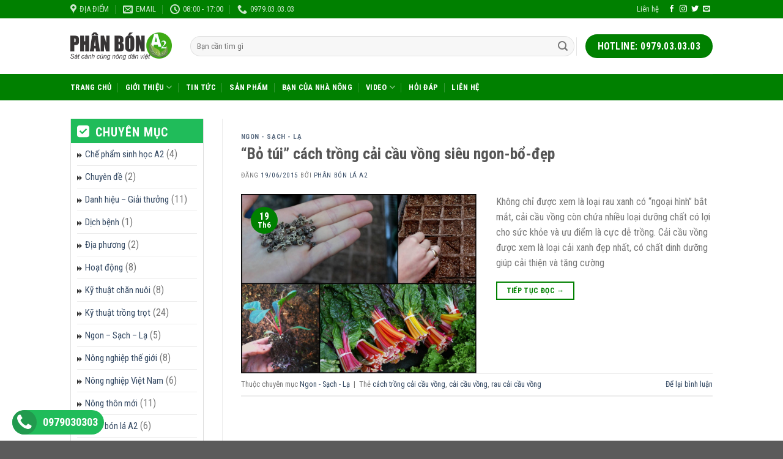

--- FILE ---
content_type: text/html; charset=UTF-8
request_url: https://visinhvietnam.com/tag/cach-trong-cai-cau-vong
body_size: 12602
content:
<!DOCTYPE html>
<!--[if IE 9 ]> <html lang="vi-VN" class="ie9 loading-site no-js"> <![endif]-->
<!--[if IE 8 ]> <html lang="vi-VN" class="ie8 loading-site no-js"> <![endif]-->
<!--[if (gte IE 9)|!(IE)]><!--><html lang="vi-VN" class="loading-site no-js"> <!--<![endif]-->
<head>
	<meta charset="UTF-8" />
	<meta name="viewport" content="width=device-width, initial-scale=1.0, maximum-scale=1.0, user-scalable=no" />

	<link rel="profile" href="http://gmpg.org/xfn/11" />
	<link rel="pingback" href="https://visinhvietnam.com/xmlrpc.php" />

	<script>(function(html){html.className = html.className.replace(/\bno-js\b/,'js')})(document.documentElement);</script>
<title>cách trồng cải cầu vồng</title>
				<script type="text/javascript">
					var bhittani_plugin_kksr_js = {"nonce":"c45ef65470","grs":true,"ajaxurl":"https:\/\/visinhvietnam.com\/wp-admin\/admin-ajax.php","func":"kksr_ajax","msg":"\u0110\u00e1nh gi\u00e1 b\u00e0i vi\u1ebft n\u00e0y!","suffix_votes":false,"fuelspeed":400,"thankyou":"C\u1ea3m \u01a1n \u0111\u00e1nh gi\u00e1 c\u1ee7a b\u1ea1n!","error_msg":"\u0110\u00e3 c\u00f3 l\u1ed7i x\u1ea3y ra!","tooltip":"1","tooltips":[{"tip":"R\u1ea5t t\u1ec7","color":"#467007"},{"tip":"Nh\u00e0m ch\u00e1n","color":"#467007"},{"tip":"B\u00ecnh th\u01b0\u1eddng","color":"#467007"},{"tip":"Kh\u00e1 hay","color":"#467007"},{"tip":"R\u1ea5t hay","color":"#467007"}]};
				</script>
				
<!-- This site is optimized with the Yoast SEO plugin v11.6 - https://yoast.com/wordpress/plugins/seo/ -->
<link rel="canonical" href="https://visinhvietnam.com/tag/cach-trong-cai-cau-vong" />
<meta property="og:locale" content="vi_VN" />
<meta property="og:type" content="object" />
<meta property="og:title" content="cách trồng cải cầu vồng" />
<meta property="og:url" content="https://visinhvietnam.com/tag/cach-trong-cai-cau-vong" />
<meta property="og:site_name" content="PHÂN BÓN LÁ A2 | CHẾ PHẨM SINH HỌC A2" />
<meta name="twitter:card" content="summary" />
<meta name="twitter:title" content="cách trồng cải cầu vồng" />
<script type='application/ld+json' class='yoast-schema-graph yoast-schema-graph--main'>{"@context":"https://schema.org","@graph":[{"@type":"WebSite","@id":"https://visinhvietnam.com/#website","url":"https://visinhvietnam.com/","name":"PH\u00c2N B\u00d3N L\u00c1 A2 | CH\u1ebe PH\u1ea8M SINH H\u1eccC A2","potentialAction":{"@type":"SearchAction","target":"https://visinhvietnam.com/?s={search_term_string}","query-input":"required name=search_term_string"}},{"@type":"CollectionPage","@id":"https://visinhvietnam.com/tag/cach-trong-cai-cau-vong#webpage","url":"https://visinhvietnam.com/tag/cach-trong-cai-cau-vong","inLanguage":"vi-VN","name":"c\u00e1ch tr\u1ed3ng c\u1ea3i c\u1ea7u v\u1ed3ng","isPartOf":{"@id":"https://visinhvietnam.com/#website"},"breadcrumb":{"@id":"https://visinhvietnam.com/tag/cach-trong-cai-cau-vong#breadcrumb"}},{"@type":"BreadcrumbList","@id":"https://visinhvietnam.com/tag/cach-trong-cai-cau-vong#breadcrumb","itemListElement":[{"@type":"ListItem","position":1,"item":{"@type":"WebPage","@id":"https://visinhvietnam.com/","url":"https://visinhvietnam.com/","name":"Trang ch\u1ee7"}},{"@type":"ListItem","position":2,"item":{"@type":"WebPage","@id":"https://visinhvietnam.com/tag/cach-trong-cai-cau-vong","url":"https://visinhvietnam.com/tag/cach-trong-cai-cau-vong","name":"c\u00e1ch tr\u1ed3ng c\u1ea3i c\u1ea7u v\u1ed3ng"}}]}]}</script>
<!-- / Yoast SEO plugin. -->

<link rel='dns-prefetch' href='//maxcdn.bootstrapcdn.com' />
<link rel='dns-prefetch' href='//s.w.org' />
<link rel="alternate" type="application/rss+xml" title="Dòng thông tin PHÂN BÓN LÁ A2 | CHẾ PHẨM SINH HỌC A2 &raquo;" href="https://visinhvietnam.com/feed" />
<link rel="alternate" type="application/rss+xml" title="Dòng phản hồi PHÂN BÓN LÁ A2 | CHẾ PHẨM SINH HỌC A2 &raquo;" href="https://visinhvietnam.com/comments/feed" />
<link rel="alternate" type="application/rss+xml" title="Dòng thông tin cho Thẻ PHÂN BÓN LÁ A2 | CHẾ PHẨM SINH HỌC A2 &raquo; cách trồng cải cầu vồng" href="https://visinhvietnam.com/tag/cach-trong-cai-cau-vong/feed" />
		<script type="text/javascript">
			window._wpemojiSettings = {"baseUrl":"https:\/\/s.w.org\/images\/core\/emoji\/12.0.0-1\/72x72\/","ext":".png","svgUrl":"https:\/\/s.w.org\/images\/core\/emoji\/12.0.0-1\/svg\/","svgExt":".svg","source":{"concatemoji":"https:\/\/visinhvietnam.com\/wp-includes\/js\/wp-emoji-release.min.js?ver=5.2.18"}};
			!function(e,a,t){var n,r,o,i=a.createElement("canvas"),p=i.getContext&&i.getContext("2d");function s(e,t){var a=String.fromCharCode;p.clearRect(0,0,i.width,i.height),p.fillText(a.apply(this,e),0,0);e=i.toDataURL();return p.clearRect(0,0,i.width,i.height),p.fillText(a.apply(this,t),0,0),e===i.toDataURL()}function c(e){var t=a.createElement("script");t.src=e,t.defer=t.type="text/javascript",a.getElementsByTagName("head")[0].appendChild(t)}for(o=Array("flag","emoji"),t.supports={everything:!0,everythingExceptFlag:!0},r=0;r<o.length;r++)t.supports[o[r]]=function(e){if(!p||!p.fillText)return!1;switch(p.textBaseline="top",p.font="600 32px Arial",e){case"flag":return s([55356,56826,55356,56819],[55356,56826,8203,55356,56819])?!1:!s([55356,57332,56128,56423,56128,56418,56128,56421,56128,56430,56128,56423,56128,56447],[55356,57332,8203,56128,56423,8203,56128,56418,8203,56128,56421,8203,56128,56430,8203,56128,56423,8203,56128,56447]);case"emoji":return!s([55357,56424,55356,57342,8205,55358,56605,8205,55357,56424,55356,57340],[55357,56424,55356,57342,8203,55358,56605,8203,55357,56424,55356,57340])}return!1}(o[r]),t.supports.everything=t.supports.everything&&t.supports[o[r]],"flag"!==o[r]&&(t.supports.everythingExceptFlag=t.supports.everythingExceptFlag&&t.supports[o[r]]);t.supports.everythingExceptFlag=t.supports.everythingExceptFlag&&!t.supports.flag,t.DOMReady=!1,t.readyCallback=function(){t.DOMReady=!0},t.supports.everything||(n=function(){t.readyCallback()},a.addEventListener?(a.addEventListener("DOMContentLoaded",n,!1),e.addEventListener("load",n,!1)):(e.attachEvent("onload",n),a.attachEvent("onreadystatechange",function(){"complete"===a.readyState&&t.readyCallback()})),(n=t.source||{}).concatemoji?c(n.concatemoji):n.wpemoji&&n.twemoji&&(c(n.twemoji),c(n.wpemoji)))}(window,document,window._wpemojiSettings);
		</script>
		<style type="text/css">
img.wp-smiley,
img.emoji {
	display: inline !important;
	border: none !important;
	box-shadow: none !important;
	height: 1em !important;
	width: 1em !important;
	margin: 0 .07em !important;
	vertical-align: -0.1em !important;
	background: none !important;
	padding: 0 !important;
}
</style>
	<link rel='stylesheet' id='wp-block-library-css'  href='https://visinhvietnam.com/wp-includes/css/dist/block-library/style.min.css?ver=5.2.18' type='text/css' media='all' />
<link rel='stylesheet' id='contact-form-7-css'  href='https://visinhvietnam.com/wp-content/plugins/contact-form-7/includes/css/styles.css?ver=5.1.3' type='text/css' media='all' />
<link rel='stylesheet' id='bhittani_plugin_kksr-css'  href='https://visinhvietnam.com/wp-content/plugins/kk-star-ratings/css.css?ver=2.6.4' type='text/css' media='all' />
<link rel='stylesheet' id='dashicons-css'  href='https://visinhvietnam.com/wp-includes/css/dashicons.min.css?ver=5.2.18' type='text/css' media='all' />
<link rel='stylesheet' id='flatsome-ionicons-css'  href='//maxcdn.bootstrapcdn.com/font-awesome/4.7.0/css/font-awesome.min.css?ver=5.2.18' type='text/css' media='all' />
<link rel='stylesheet' id='flatsome-icons-css'  href='https://visinhvietnam.com/wp-content/themes/flatsome/assets/css/fl-icons.css?ver=3.3' type='text/css' media='all' />
<link rel='stylesheet' id='flatsome-main-css'  href='https://visinhvietnam.com/wp-content/themes/flatsome/assets/css/flatsome.css?ver=3.8.3' type='text/css' media='all' />
<link rel='stylesheet' id='flatsome-style-css'  href='https://visinhvietnam.com/wp-content/themes/visinhvietnam/style.css?ver=3.0' type='text/css' media='all' />
<script type='text/javascript' src='https://visinhvietnam.com/wp-includes/js/jquery/jquery.js?ver=1.12.4-wp'></script>
<script type='text/javascript' src='https://visinhvietnam.com/wp-includes/js/jquery/jquery-migrate.min.js?ver=1.4.1'></script>
<script type='text/javascript' src='https://visinhvietnam.com/wp-content/plugins/kk-star-ratings/js.min.js?ver=2.6.4'></script>
<link rel='https://api.w.org/' href='https://visinhvietnam.com/wp-json/' />
<link rel="EditURI" type="application/rsd+xml" title="RSD" href="https://visinhvietnam.com/xmlrpc.php?rsd" />
<link rel="wlwmanifest" type="application/wlwmanifest+xml" href="https://visinhvietnam.com/wp-includes/wlwmanifest.xml" /> 
<meta name="generator" content="WordPress 5.2.18" />
<style>.kk-star-ratings { width:120px; }.kk-star-ratings .kksr-stars a { width:24px; }.kk-star-ratings .kksr-stars, .kk-star-ratings .kksr-stars .kksr-fuel, .kk-star-ratings .kksr-stars a { height:24px; }.kk-star-ratings .kksr-star.gray { background-image: url(https://visinhvietnam.com/wp-content/plugins/kk-star-ratings/gray.png); }.kk-star-ratings .kksr-star.yellow { background-image: url(https://visinhvietnam.com/wp-content/plugins/kk-star-ratings/yellow.png); }.kk-star-ratings .kksr-star.orange { background-image: url(https://visinhvietnam.com/wp-content/plugins/kk-star-ratings/orange.png); }</style><style>.bg{opacity: 0; transition: opacity 1s; -webkit-transition: opacity 1s;} .bg-loaded{opacity: 1;}</style><!--[if IE]><link rel="stylesheet" type="text/css" href="https://visinhvietnam.com/wp-content/themes/flatsome/assets/css/ie-fallback.css"><script src="//cdnjs.cloudflare.com/ajax/libs/html5shiv/3.6.1/html5shiv.js"></script><script>var head = document.getElementsByTagName('head')[0],style = document.createElement('style');style.type = 'text/css';style.styleSheet.cssText = ':before,:after{content:none !important';head.appendChild(style);setTimeout(function(){head.removeChild(style);}, 0);</script><script src="https://visinhvietnam.com/wp-content/themes/flatsome/assets/libs/ie-flexibility.js"></script><![endif]-->    <script type="text/javascript">
    WebFontConfig = {
      google: { families: [ "Roboto+Condensed:regular,700","Roboto+Condensed:regular,regular","Roboto+Condensed:regular,700","Roboto+Condensed:regular,regular", ] }
    };
    (function() {
      var wf = document.createElement('script');
      wf.src = 'https://ajax.googleapis.com/ajax/libs/webfont/1/webfont.js';
      wf.type = 'text/javascript';
      wf.async = 'true';
      var s = document.getElementsByTagName('script')[0];
      s.parentNode.insertBefore(wf, s);
    })(); </script>
  <link rel="icon" href="https://visinhvietnam.com/wp-content/uploads/2015/08/cropped-favicon-32x32.png" sizes="32x32" />
<link rel="icon" href="https://visinhvietnam.com/wp-content/uploads/2015/08/cropped-favicon-192x192.png" sizes="192x192" />
<link rel="apple-touch-icon-precomposed" href="https://visinhvietnam.com/wp-content/uploads/2015/08/cropped-favicon-180x180.png" />
<meta name="msapplication-TileImage" content="https://visinhvietnam.com/wp-content/uploads/2015/08/cropped-favicon-270x270.png" />
<style id="custom-css" type="text/css">:root {--primary-color: #008000;}.header-main{height: 91px}#logo img{max-height: 91px}#logo{width:166px;}.header-bottom{min-height: 43px}.header-top{min-height: 30px}.transparent .header-main{height: 30px}.transparent #logo img{max-height: 30px}.has-transparent + .page-title:first-of-type,.has-transparent + #main > .page-title,.has-transparent + #main > div > .page-title,.has-transparent + #main .page-header-wrapper:first-of-type .page-title{padding-top: 110px;}.header.show-on-scroll,.stuck .header-main{height:70px!important}.stuck #logo img{max-height: 70px!important}.search-form{ width: 100%;}.header-bg-color, .header-wrapper {background-color: rgba(255,255,255,0.9)}.header-bottom {background-color: #008000}.stuck .header-main .nav > li > a{line-height: 50px }.header-bottom-nav > li > a{line-height: 16px }@media (max-width: 549px) {.header-main{height: 70px}#logo img{max-height: 70px}}/* Color */.accordion-title.active, .has-icon-bg .icon .icon-inner,.logo a, .primary.is-underline, .primary.is-link, .badge-outline .badge-inner, .nav-outline > li.active> a,.nav-outline >li.active > a, .cart-icon strong,[data-color='primary'], .is-outline.primary{color: #008000;}/* Color !important */[data-text-color="primary"]{color: #008000!important;}/* Background Color */[data-text-bg="primary"]{background-color: #008000;}/* Background */.scroll-to-bullets a,.featured-title, .label-new.menu-item > a:after, .nav-pagination > li > .current,.nav-pagination > li > span:hover,.nav-pagination > li > a:hover,.has-hover:hover .badge-outline .badge-inner,button[type="submit"], .button.wc-forward:not(.checkout):not(.checkout-button), .button.submit-button, .button.primary:not(.is-outline),.featured-table .title,.is-outline:hover, .has-icon:hover .icon-label,.nav-dropdown-bold .nav-column li > a:hover, .nav-dropdown.nav-dropdown-bold > li > a:hover, .nav-dropdown-bold.dark .nav-column li > a:hover, .nav-dropdown.nav-dropdown-bold.dark > li > a:hover, .is-outline:hover, .tagcloud a:hover,.grid-tools a, input[type='submit']:not(.is-form), .box-badge:hover .box-text, input.button.alt,.nav-box > li > a:hover,.nav-box > li.active > a,.nav-pills > li.active > a ,.current-dropdown .cart-icon strong, .cart-icon:hover strong, .nav-line-bottom > li > a:before, .nav-line-grow > li > a:before, .nav-line > li > a:before,.banner, .header-top, .slider-nav-circle .flickity-prev-next-button:hover svg, .slider-nav-circle .flickity-prev-next-button:hover .arrow, .primary.is-outline:hover, .button.primary:not(.is-outline), input[type='submit'].primary, input[type='submit'].primary, input[type='reset'].button, input[type='button'].primary, .badge-inner{background-color: #008000;}/* Border */.nav-vertical.nav-tabs > li.active > a,.scroll-to-bullets a.active,.nav-pagination > li > .current,.nav-pagination > li > span:hover,.nav-pagination > li > a:hover,.has-hover:hover .badge-outline .badge-inner,.accordion-title.active,.featured-table,.is-outline:hover, .tagcloud a:hover,blockquote, .has-border, .cart-icon strong:after,.cart-icon strong,.blockUI:before, .processing:before,.loading-spin, .slider-nav-circle .flickity-prev-next-button:hover svg, .slider-nav-circle .flickity-prev-next-button:hover .arrow, .primary.is-outline:hover{border-color: #008000}.nav-tabs > li.active > a{border-top-color: #008000}.widget_shopping_cart_content .blockUI.blockOverlay:before { border-left-color: #008000 }.woocommerce-checkout-review-order .blockUI.blockOverlay:before { border-left-color: #008000 }/* Fill */.slider .flickity-prev-next-button:hover svg,.slider .flickity-prev-next-button:hover .arrow{fill: #008000;}/* Background Color */[data-icon-label]:after, .secondary.is-underline:hover,.secondary.is-outline:hover,.icon-label,.button.secondary:not(.is-outline),.button.alt:not(.is-outline), .badge-inner.on-sale, .button.checkout, .single_add_to_cart_button{ background-color:#f24d11; }[data-text-bg="secondary"]{background-color: #f24d11;}/* Color */.secondary.is-underline,.secondary.is-link, .secondary.is-outline,.stars a.active, .star-rating:before, .woocommerce-page .star-rating:before,.star-rating span:before, .color-secondary{color: #f24d11}/* Color !important */[data-text-color="secondary"]{color: #f24d11!important;}/* Border */.secondary.is-outline:hover{border-color:#f24d11}body{font-family:"Roboto Condensed", sans-serif}body{font-weight: 0}.nav > li > a {font-family:"Roboto Condensed", sans-serif;}.nav > li > a {font-weight: 700;}h1,h2,h3,h4,h5,h6,.heading-font, .off-canvas-center .nav-sidebar.nav-vertical > li > a{font-family: "Roboto Condensed", sans-serif;}h1,h2,h3,h4,h5,h6,.heading-font,.banner h1,.banner h2{font-weight: 700;}.alt-font{font-family: "Roboto Condensed", sans-serif;}.alt-font{font-weight: 0!important;}.header:not(.transparent) .header-bottom-nav.nav > li > a{color: #ffffff;}.label-new.menu-item > a:after{content:"Mới";}.label-hot.menu-item > a:after{content:"Nổi bật";}.label-sale.menu-item > a:after{content:"Sale";}.label-popular.menu-item > a:after{content:"Phổ biến";}</style>		<style type="text/css" id="wp-custom-css">
			/*Tuy bien*/
.is-divider {
    display: none;
}
#product-sidebar {
    padding-right: 15px;
}
.widget {
    border: 1px solid #ddd;
    border-top: none;
}
#product-sidebar .widget ul, #shop-sidebar .widget ul, .post-sidebar .widget ul {
    padding: 0 10px;
}
#product-sidebar .widget .widget-title, #shop-sidebar .widget .widget-title, .post-sidebar .widget-title  {
    display: block;
    width: 100%;
    height: 40px;
    background:#20bc5a;
    color: #fff;
    line-height: 45px;
}
#product-sidebar .widget .widget-title:before, #shop-sidebar .widget .widget-title:before, .post-sidebar .widget-title:before{
    content: "\f14a";
    font-family: fontawesome;
    font-size: 22px;
    line-height: 29px;
    margin: 0 10px;
}
.product-main {
    padding: 15px 0;
}
.product-info {
    padding-top: 0px;
}
#product-sidebar .widget  ul, #shop-sidebar .widget ul, .post-sidebar .widget ul{
    padding: 0 10px;
}
.widget_product_categories ul li a, .widget_categories ul li a{font-size: 15px;}
.widget_product_categories ul li a:before, .widget_categories ul li a:before{
    content: "\f04e";
    color: #333;
    font-family: FontAwesome;
    font-size: 9px;
    margin-right: 5px;
}		</style>
		</head>

<body class="archive tag tag-cach-trong-cai-cau-vong tag-49 lightbox nav-dropdown-has-arrow">


<a class="skip-link screen-reader-text" href="#main">Skip to content</a>

<div id="wrapper">


<header id="header" class="header has-sticky sticky-jump">
   <div class="header-wrapper">
	<div id="top-bar" class="header-top hide-for-sticky nav-dark">
    <div class="flex-row container">
      <div class="flex-col hide-for-medium flex-left">
          <ul class="nav nav-left medium-nav-center nav-small  nav-divided">
              <li class="header-contact-wrapper">
		<ul id="header-contact" class="nav nav-divided nav-uppercase header-contact">
					<li class="">
			  <a target="_blank" rel="noopener noreferrer" href="https://maps.google.com/?q=Địa chỉ: Số 45 Đường Tân Sơn, PHường 15, Quận Tân Bình, TP.HCM" title="Địa chỉ: Số 45 Đường Tân Sơn, PHường 15, Quận Tân Bình, TP.HCM" class="tooltip">
			  	 <i class="icon-map-pin-fill" style="font-size:16px;"></i>			     <span>
			     	Địa điểm			     </span>
			  </a>
			</li>
			
						<li class="">
			  <a href="mailto:hanoithanhnien@@gmail.com" class="tooltip" title="hanoithanhnien@@gmail.com">
				  <i class="icon-envelop" style="font-size:16px;"></i>			       <span>
			       	Email			       </span>
			  </a>
			</li>
					
						<li class="">
			  <a class="tooltip" title="08:00 - 17:00 ">
			  	   <i class="icon-clock" style="font-size:16px;"></i>			        <span>08:00 - 17:00</span>
			  </a>
			 </li>
			
						<li class="">
			  <a href="tel:0979.03.03.03" class="tooltip" title="0979.03.03.03">
			     <i class="icon-phone" style="font-size:16px;"></i>			      <span>0979.03.03.03</span>
			  </a>
			</li>
				</ul>
</li>          </ul>
      </div><!-- flex-col left -->

      <div class="flex-col hide-for-medium flex-center">
          <ul class="nav nav-center nav-small  nav-divided">
                        </ul>
      </div><!-- center -->

      <div class="flex-col hide-for-medium flex-right">
         <ul class="nav top-bar-nav nav-right nav-small  nav-divided">
              <li id="menu-item-32" class="menu-item menu-item-type-post_type menu-item-object-page  menu-item-32"><a href="https://visinhvietnam.com/lien-he" class="nav-top-link">Liên hệ</a></li>
<li class="html header-social-icons ml-0">
	<div class="social-icons follow-icons" ><a href="http://url" target="_blank" data-label="Facebook"  rel="noopener noreferrer nofollow" class="icon plain facebook tooltip" title="Follow on Facebook"><i class="icon-facebook" ></i></a><a href="http://url" target="_blank" rel="noopener noreferrer nofollow" data-label="Instagram" class="icon plain  instagram tooltip" title="Follow on Instagram"><i class="icon-instagram" ></i></a><a href="http://url" target="_blank"  data-label="Twitter"  rel="noopener noreferrer nofollow" class="icon plain  twitter tooltip" title="Follow on Twitter"><i class="icon-twitter" ></i></a><a href="mailto:your@email" data-label="E-mail"  rel="nofollow" class="icon plain  email tooltip" title="Send us an email"><i class="icon-envelop" ></i></a></div></li>          </ul>
      </div><!-- .flex-col right -->

            <div class="flex-col show-for-medium flex-grow">
          <ul class="nav nav-center nav-small mobile-nav  nav-divided">
              <li class="html custom html_topbar_left"><strong class="uppercase">Tel: (028) 3620 2929 | Hotline: 0979.03.03.03</strong></li>          </ul>
      </div>
      
    </div><!-- .flex-row -->
</div><!-- #header-top -->
<div id="masthead" class="header-main hide-for-sticky">
      <div class="header-inner flex-row container logo-left medium-logo-center" role="navigation">

          <!-- Logo -->
          <div id="logo" class="flex-col logo">
            <!-- Header logo -->
<a href="https://visinhvietnam.com/" title="PHÂN BÓN LÁ A2 | CHẾ PHẨM SINH HỌC A2" rel="home">
    <img width="166" height="91" src="https://visinhvietnam.com/wp-content/uploads/2015/08/logo-header-a2.png" class="header_logo header-logo" alt="PHÂN BÓN LÁ A2 | CHẾ PHẨM SINH HỌC A2"/><img  width="166" height="91" src="https://visinhvietnam.com/wp-content/uploads/2015/08/logo-header-a2.png" class="header-logo-dark" alt="PHÂN BÓN LÁ A2 | CHẾ PHẨM SINH HỌC A2"/></a>
          </div>

          <!-- Mobile Left Elements -->
          <div class="flex-col show-for-medium flex-left">
            <ul class="mobile-nav nav nav-left ">
              <li class="nav-icon has-icon">
  		<a href="#" data-open="#main-menu" data-pos="left" data-bg="main-menu-overlay" data-color="" class="is-small" aria-controls="main-menu" aria-expanded="false">
		
		  <i class="icon-menu" ></i>
		  		</a>
	</li>            </ul>
          </div>

          <!-- Left Elements -->
          <div class="flex-col hide-for-medium flex-left
            flex-grow">
            <ul class="header-nav header-nav-main nav nav-left  nav-uppercase" >
              <li class="header-search-form search-form html relative has-icon">
	<div class="header-search-form-wrapper">
		<div class="searchform-wrapper ux-search-box relative form-flat is-normal"><form method="get" class="searchform" action="https://visinhvietnam.com/" role="search">
		<div class="flex-row relative">
			<div class="flex-col flex-grow">
	   	   <input type="search" class="search-field mb-0" name="s" value="" id="s" placeholder="Bạn cần tìm gì" />
			</div><!-- .flex-col -->
			<div class="flex-col">
				<button type="submit" class="ux-search-submit submit-button secondary button icon mb-0">
					<i class="icon-search" ></i>				</button>
			</div><!-- .flex-col -->
		</div><!-- .flex-row -->
    <div class="live-search-results text-left z-top"></div>
</form>
</div>	</div>
</li>            </ul>
          </div>

          <!-- Right Elements -->
          <div class="flex-col hide-for-medium flex-right">
            <ul class="header-nav header-nav-main nav nav-right  nav-uppercase">
              <li class="header-divider"></li><li class="html header-button-1">
	<div class="header-button">
	<a href="tel:0979030303" class="button primary is-large"  style="border-radius:50px;">
    <span>HOTLINE: 0979.03.03.03</span>
  </a>
	</div>
</li>


            </ul>
          </div>

          <!-- Mobile Right Elements -->
          <div class="flex-col show-for-medium flex-right">
            <ul class="mobile-nav nav nav-right ">
                          </ul>
          </div>

      </div><!-- .header-inner -->
     
            <!-- Header divider -->
      <div class="container"><div class="top-divider full-width"></div></div>
      </div><!-- .header-main --><div id="wide-nav" class="header-bottom wide-nav nav-dark hide-for-medium">
    <div class="flex-row container">

                        <div class="flex-col hide-for-medium flex-left">
                <ul class="nav header-nav header-bottom-nav nav-left  nav-divided nav-uppercase">
                    <li id="menu-item-1631" class="menu-item menu-item-type-post_type menu-item-object-page menu-item-home  menu-item-1631"><a href="https://visinhvietnam.com/" class="nav-top-link">Trang chủ</a></li>
<li id="menu-item-185" class="menu-item menu-item-type-custom menu-item-object-custom menu-item-has-children  menu-item-185 has-dropdown"><a href="#" class="nav-top-link">giới thiệu<i class="icon-angle-down" ></i></a>
<ul class='nav-dropdown nav-dropdown-default'>
	<li id="menu-item-531" class="menu-item menu-item-type-post_type menu-item-object-page  menu-item-531"><a href="https://visinhvietnam.com/lich-su-phat-trien">Lịch sử phát triển</a></li>
	<li id="menu-item-525" class="menu-item menu-item-type-taxonomy menu-item-object-category  menu-item-525"><a href="https://visinhvietnam.com/danh-hieu-giai-thuong">Danh hiệu &#8211; Giải thưởng</a></li>
</ul>
</li>
<li id="menu-item-643" class="menu-item menu-item-type-taxonomy menu-item-object-category  menu-item-643"><a href="https://visinhvietnam.com/tin-tuc" class="nav-top-link">Tin tức</a></li>
<li id="menu-item-642" class="menu-item menu-item-type-taxonomy menu-item-object-category  menu-item-642"><a href="https://visinhvietnam.com/phan-bon-la-a2" class="nav-top-link">Sản Phẩm</a></li>
<li id="menu-item-644" class="menu-item menu-item-type-taxonomy menu-item-object-category  menu-item-644"><a href="https://visinhvietnam.com/ban-cua-nha-nong" class="nav-top-link">Bạn của nhà nông</a></li>
<li id="menu-item-645" class="menu-item menu-item-type-taxonomy menu-item-object-category menu-item-has-children  menu-item-645 has-dropdown"><a href="https://visinhvietnam.com/video" class="nav-top-link">Video<i class="icon-angle-down" ></i></a>
<ul class='nav-dropdown nav-dropdown-default'>
	<li id="menu-item-1005" class="menu-item menu-item-type-taxonomy menu-item-object-category  menu-item-1005"><a href="https://visinhvietnam.com/thoi-tiet-nong-vu">Thời tiết nông vụ</a></li>
</ul>
</li>
<li id="menu-item-1215" class="menu-item menu-item-type-post_type menu-item-object-page  menu-item-1215"><a href="https://visinhvietnam.com/hoi-dap" class="nav-top-link">Hỏi đáp</a></li>
<li id="menu-item-1347" class="menu-item menu-item-type-post_type menu-item-object-page  menu-item-1347"><a href="https://visinhvietnam.com/lien-he" class="nav-top-link">Liên hệ</a></li>
                </ul>
            </div><!-- flex-col -->
            
            
                        <div class="flex-col hide-for-medium flex-right flex-grow">
              <ul class="nav header-nav header-bottom-nav nav-right  nav-divided nav-uppercase">
                                 </ul>
            </div><!-- flex-col -->
            
            
    </div><!-- .flex-row -->
</div><!-- .header-bottom -->

<div class="header-bg-container fill"><div class="header-bg-image fill"></div><div class="header-bg-color fill"></div></div><!-- .header-bg-container -->   </div><!-- header-wrapper-->
</header>


<main id="main" class="">

<div id="content" class="blog-wrapper blog-archive page-wrapper">
		
<div class="row row-large row-divided ">

	<div class="post-sidebar large-3 col">
		<div id="secondary" class="widget-area " role="complementary">
		<aside id="categories-4" class="widget widget_categories"><span class="widget-title "><span>Chuyên mục</span></span><div class="is-divider small"></div>		<ul>
				<li class="cat-item cat-item-1"><a href="https://visinhvietnam.com/che-pham-sinh-hoc-a2">Chế phẩm sinh học A2</a> (4)
</li>
	<li class="cat-item cat-item-43"><a href="https://visinhvietnam.com/tin-tuc/chuyen-de" title="Chuyên đề">Chuyên đề</a> (2)
</li>
	<li class="cat-item cat-item-6"><a href="https://visinhvietnam.com/danh-hieu-giai-thuong" title="Các danh hiệu - giải thưởng mà phân bón lá A2 đã đạt được.">Danh hiệu &#8211; Giải thưởng</a> (11)
</li>
	<li class="cat-item cat-item-20"><a href="https://visinhvietnam.com/ban-cua-nha-nong/dich-benh" title="Dịch bệnh">Dịch bệnh</a> (1)
</li>
	<li class="cat-item cat-item-44"><a href="https://visinhvietnam.com/tin-tuc/dia-phuong" title="Địa phương">Địa phương</a> (2)
</li>
	<li class="cat-item cat-item-46"><a href="https://visinhvietnam.com/tin-tuc/hoat-dong" title="Hoạt động">Hoạt động</a> (8)
</li>
	<li class="cat-item cat-item-16"><a href="https://visinhvietnam.com/ban-cua-nha-nong/ky-thuat-chan-nuoi" title="Kỹ thuật chăn nuôi">Kỹ thuật chăn nuôi</a> (8)
</li>
	<li class="cat-item cat-item-15"><a href="https://visinhvietnam.com/ban-cua-nha-nong/ky-thuat-trong-trot" title="Giống cây trồng">Kỹ thuật trồng trọt</a> (24)
</li>
	<li class="cat-item cat-item-25"><a href="https://visinhvietnam.com/phat-trien-nong-thon/ngon-sach-la" title="Ngon - Sạch - Lạ">Ngon &#8211; Sạch &#8211; Lạ</a> (5)
</li>
	<li class="cat-item cat-item-45"><a href="https://visinhvietnam.com/tin-tuc/nong-nghiep-the-gioi" title="Nông nghiệp thế giới">Nông nghiệp thế giới</a> (8)
</li>
	<li class="cat-item cat-item-13"><a href="https://visinhvietnam.com/tin-tuc/nong-nghiep-viet-nam" title="Nông nghiệp Việt Nam">Nông nghiệp Việt Nam</a> (6)
</li>
	<li class="cat-item cat-item-26"><a href="https://visinhvietnam.com/phat-trien-nong-thon/nong-thon-moi" title="Nông thôn mới">Nông thôn mới</a> (11)
</li>
	<li class="cat-item cat-item-19"><a href="https://visinhvietnam.com/phan-bon-la-a2" title="Phân bón lá A2 là người bạn đồng hành cùng nhà nông. Cùng nhà nông làm giàu, hướng tới một nền nông nghiệp hữu cơ bền vũng">Phân bón lá A2</a> (6)
</li>
	<li class="cat-item cat-item-11"><a href="https://visinhvietnam.com/quy-trinh-su-dung" title="Quy trình sử dụng">Quy trình sử dụng</a> (29)
</li>
	<li class="cat-item cat-item-21"><a href="https://visinhvietnam.com/ban-cua-nha-nong/sau-benh" title="Sâu bệnh">Sâu bệnh</a> (2)
</li>
	<li class="cat-item cat-item-2"><a href="https://visinhvietnam.com/tin-tuc/su-kien" title="Sự kiện công ty">Sự kiện</a> (6)
</li>
	<li class="cat-item cat-item-27"><a href="https://visinhvietnam.com/phat-trien-nong-thon/tam-nong" title="Tam nông">Tam nông</a> (6)
</li>
	<li class="cat-item cat-item-7"><a href="https://visinhvietnam.com/tin-tuc/thi-truong" title="Tin tức thị trường">Thị trường</a> (2)
</li>
	<li class="cat-item cat-item-9"><a href="https://visinhvietnam.com/thoi-tiet-nong-vu" title="Thời tiết nông vụ">Thời tiết nông vụ</a> (145)
</li>
	<li class="cat-item cat-item-22"><a href="https://visinhvietnam.com/ban-cua-nha-nong/thuoc-bao-ve-thuc-vat" title="Thuốc bảo vệ thực vật">Thuốc bảo vệ thực vật</a> (2)
</li>
	<li class="cat-item cat-item-17"><a href="https://visinhvietnam.com/video">Video</a> (13)
</li>
		</ul>
			</aside>		<aside id="flatsome_recent_posts-2" class="widget flatsome_recent_posts">		<span class="widget-title "><span>BÀI VIẾT HAY</span></span><div class="is-divider small"></div>		<ul>		
		
		<li class="recent-blog-posts-li">
			<div class="flex-row recent-blog-posts align-top pt-half pb-half">
				<div class="flex-col mr-half">
					<div class="badge post-date  badge-circle-inside">
							<div class="badge-inner bg-fill" style="background: linear-gradient( rgba(0, 0, 0, 0.5), rgba(0, 0, 0, 0.2) ), url(https://visinhvietnam.com/wp-content/uploads/2016/07/benh-dong-rong-nhot-tren-tom.jpg); color:#fff; text-shadow:1px 1px 0px rgba(0,0,0,.5); border:0;">
                                								<span class="post-date-day">07</span><br>
								<span class="post-date-month is-xsmall">Th7</span>
                                							</div>
					</div>
				</div><!-- .flex-col -->
				<div class="flex-col flex-grow">
					  <a href="https://visinhvietnam.com/benh-dong-rong-nhot-tren-tom.html" title="Bệnh đóng rong nhớt trên tôm">Bệnh đóng rong nhớt trên tôm</a>
				   	  <span class="post_comments op-7 block is-xsmall"><a href="https://visinhvietnam.com/benh-dong-rong-nhot-tren-tom.html#respond"></a></span>
				</div>
			</div><!-- .flex-row -->
		</li>
		
		
		<li class="recent-blog-posts-li">
			<div class="flex-row recent-blog-posts align-top pt-half pb-half">
				<div class="flex-col mr-half">
					<div class="badge post-date  badge-circle-inside">
							<div class="badge-inner bg-fill" style="background: linear-gradient( rgba(0, 0, 0, 0.5), rgba(0, 0, 0, 0.2) ), url(https://visinhvietnam.com/wp-content/uploads/2016/07/vai-thieu-cuoi-vu.jpg); color:#fff; text-shadow:1px 1px 0px rgba(0,0,0,.5); border:0;">
                                								<span class="post-date-day">07</span><br>
								<span class="post-date-month is-xsmall">Th7</span>
                                							</div>
					</div>
				</div><!-- .flex-col -->
				<div class="flex-col flex-grow">
					  <a href="https://visinhvietnam.com/cach-phong-tru-benh-tren-cay-vai-thieu-cuoi-mua-vu.html" title="Cách phòng trừ bệnh trên cây vải thiều cuối mùa vụ">Cách phòng trừ bệnh trên cây vải thiều cuối mùa vụ</a>
				   	  <span class="post_comments op-7 block is-xsmall"><a href="https://visinhvietnam.com/cach-phong-tru-benh-tren-cay-vai-thieu-cuoi-mua-vu.html#respond"></a></span>
				</div>
			</div><!-- .flex-row -->
		</li>
		
		
		<li class="recent-blog-posts-li">
			<div class="flex-row recent-blog-posts align-top pt-half pb-half">
				<div class="flex-col mr-half">
					<div class="badge post-date  badge-circle-inside">
							<div class="badge-inner bg-fill" style="background: linear-gradient( rgba(0, 0, 0, 0.5), rgba(0, 0, 0, 0.2) ), url(https://visinhvietnam.com/wp-content/uploads/2015/07/trong-cay-chun-ngay-cho-gia-dinh-150x150.jpg); color:#fff; text-shadow:1px 1px 0px rgba(0,0,0,.5); border:0;">
                                								<span class="post-date-day">10</span><br>
								<span class="post-date-month is-xsmall">Th5</span>
                                							</div>
					</div>
				</div><!-- .flex-col -->
				<div class="flex-col flex-grow">
					  <a href="https://visinhvietnam.com/rau-chum-ngay-co-tieu-diet-te-bao-ung-thu.html" title="Rau chùm ngây có thể tiêu diệt tế bào ung thư?">Rau chùm ngây có thể tiêu diệt tế bào ung thư?</a>
				   	  <span class="post_comments op-7 block is-xsmall"><a href="https://visinhvietnam.com/rau-chum-ngay-co-tieu-diet-te-bao-ung-thu.html#respond"></a></span>
				</div>
			</div><!-- .flex-row -->
		</li>
		
		
		<li class="recent-blog-posts-li">
			<div class="flex-row recent-blog-posts align-top pt-half pb-half">
				<div class="flex-col mr-half">
					<div class="badge post-date  badge-circle-inside">
							<div class="badge-inner bg-fill" style="background: linear-gradient( rgba(0, 0, 0, 0.5), rgba(0, 0, 0, 0.2) ), url(https://visinhvietnam.com/wp-content/uploads/2016/04/hoi-nghi-chong-phan-bon-gia.jpg); color:#fff; text-shadow:1px 1px 0px rgba(0,0,0,.5); border:0;">
                                								<span class="post-date-day">11</span><br>
								<span class="post-date-month is-xsmall">Th4</span>
                                							</div>
					</div>
				</div><!-- .flex-col -->
				<div class="flex-col flex-grow">
					  <a href="https://visinhvietnam.com/chuyen-de-chia-se-kinh-nghiem-phong-chong-phan-bon-kem-chat-luong.html" title="Chuyên đề chia sẻ kinh nghiệm phòng chống phân bón kém chất lượng">Chuyên đề chia sẻ kinh nghiệm phòng chống phân bón kém chất lượng</a>
				   	  <span class="post_comments op-7 block is-xsmall"><a href="https://visinhvietnam.com/chuyen-de-chia-se-kinh-nghiem-phong-chong-phan-bon-kem-chat-luong.html#respond"></a></span>
				</div>
			</div><!-- .flex-row -->
		</li>
		
		
		<li class="recent-blog-posts-li">
			<div class="flex-row recent-blog-posts align-top pt-half pb-half">
				<div class="flex-col mr-half">
					<div class="badge post-date  badge-circle-inside">
							<div class="badge-inner bg-fill" style="background: linear-gradient( rgba(0, 0, 0, 0.5), rgba(0, 0, 0, 0.2) ), url(https://visinhvietnam.com/wp-content/uploads/2016/04/ly-do-gay-rung-hoa-qua-non-tren-buoi-dien.jpg); color:#fff; text-shadow:1px 1px 0px rgba(0,0,0,.5); border:0;">
                                								<span class="post-date-day">07</span><br>
								<span class="post-date-month is-xsmall">Th4</span>
                                							</div>
					</div>
				</div><!-- .flex-col -->
				<div class="flex-col flex-grow">
					  <a href="https://visinhvietnam.com/nguyen-nhan-gay-rung-hoa-va-qua-non-tren-buoi-dien.html" title="Nguyên nhân gây rụng hoa và quả non trên bưởi diễn">Nguyên nhân gây rụng hoa và quả non trên bưởi diễn</a>
				   	  <span class="post_comments op-7 block is-xsmall"><a href="https://visinhvietnam.com/nguyen-nhan-gay-rung-hoa-va-qua-non-tren-buoi-dien.html#comments"><strong>1</strong> Bình luận</a></span>
				</div>
			</div><!-- .flex-row -->
		</li>
		
		
		<li class="recent-blog-posts-li">
			<div class="flex-row recent-blog-posts align-top pt-half pb-half">
				<div class="flex-col mr-half">
					<div class="badge post-date  badge-circle-inside">
							<div class="badge-inner bg-fill" style="background: linear-gradient( rgba(0, 0, 0, 0.5), rgba(0, 0, 0, 0.2) ), url(https://visinhvietnam.com/wp-content/uploads/2016/04/ban-tin-thoi-tiet-nong-vu-ngay-05-04-2016.png); color:#fff; text-shadow:1px 1px 0px rgba(0,0,0,.5); border:0;">
                                								<span class="post-date-day">05</span><br>
								<span class="post-date-month is-xsmall">Th4</span>
                                							</div>
					</div>
				</div><!-- .flex-col -->
				<div class="flex-col flex-grow">
					  <a href="https://visinhvietnam.com/ban-tin-thoi-tiet-nong-vu-sang-ngay-05042016.html" title="Bản tin thời tiết nông vụ sáng ngày 05/04/2016">Bản tin thời tiết nông vụ sáng ngày 05/04/2016</a>
				   	  <span class="post_comments op-7 block is-xsmall"><a href="https://visinhvietnam.com/ban-tin-thoi-tiet-nong-vu-sang-ngay-05042016.html#respond"></a></span>
				</div>
			</div><!-- .flex-row -->
		</li>
		
		
		<li class="recent-blog-posts-li">
			<div class="flex-row recent-blog-posts align-top pt-half pb-half">
				<div class="flex-col mr-half">
					<div class="badge post-date  badge-circle-inside">
							<div class="badge-inner bg-fill" style="background: linear-gradient( rgba(0, 0, 0, 0.5), rgba(0, 0, 0, 0.2) ), url(https://visinhvietnam.com/wp-content/uploads/2016/04/hqdefault.jpg); color:#fff; text-shadow:1px 1px 0px rgba(0,0,0,.5); border:0;">
                                								<span class="post-date-day">03</span><br>
								<span class="post-date-month is-xsmall">Th4</span>
                                							</div>
					</div>
				</div><!-- .flex-col -->
				<div class="flex-col flex-grow">
					  <a href="https://visinhvietnam.com/ban-tin-thoi-tiet-nong-vu-ngay-03-04-2016.html" title="Bản tin thời tiết nông vụ ngày 03-04-2016">Bản tin thời tiết nông vụ ngày 03-04-2016</a>
				   	  <span class="post_comments op-7 block is-xsmall"><a href="https://visinhvietnam.com/ban-tin-thoi-tiet-nong-vu-ngay-03-04-2016.html#respond"></a></span>
				</div>
			</div><!-- .flex-row -->
		</li>
		
		
		<li class="recent-blog-posts-li">
			<div class="flex-row recent-blog-posts align-top pt-half pb-half">
				<div class="flex-col mr-half">
					<div class="badge post-date  badge-circle-inside">
							<div class="badge-inner bg-fill" style="background: linear-gradient( rgba(0, 0, 0, 0.5), rgba(0, 0, 0, 0.2) ), url(https://visinhvietnam.com/wp-content/uploads/2016/04/maxresdefault.jpg); color:#fff; text-shadow:1px 1px 0px rgba(0,0,0,.5); border:0;">
                                								<span class="post-date-day">02</span><br>
								<span class="post-date-month is-xsmall">Th4</span>
                                							</div>
					</div>
				</div><!-- .flex-col -->
				<div class="flex-col flex-grow">
					  <a href="https://visinhvietnam.com/ban-tin-thoi-tiet-nong-vu-ngay-01-04-2016.html" title="Bản tin thời tiết nông vụ ngày 01-04-2016">Bản tin thời tiết nông vụ ngày 01-04-2016</a>
				   	  <span class="post_comments op-7 block is-xsmall"><a href="https://visinhvietnam.com/ban-tin-thoi-tiet-nong-vu-ngay-01-04-2016.html#respond"></a></span>
				</div>
			</div><!-- .flex-row -->
		</li>
		
		
		<li class="recent-blog-posts-li">
			<div class="flex-row recent-blog-posts align-top pt-half pb-half">
				<div class="flex-col mr-half">
					<div class="badge post-date  badge-circle-inside">
							<div class="badge-inner bg-fill" style="background: linear-gradient( rgba(0, 0, 0, 0.5), rgba(0, 0, 0, 0.2) ), url(https://visinhvietnam.com/wp-content/uploads/2016/02/maxresdefault2.jpg); color:#fff; text-shadow:1px 1px 0px rgba(0,0,0,.5); border:0;">
                                								<span class="post-date-day">22</span><br>
								<span class="post-date-month is-xsmall">Th2</span>
                                							</div>
					</div>
				</div><!-- .flex-col -->
				<div class="flex-col flex-grow">
					  <a href="https://visinhvietnam.com/ban-tin-thoi-tiet-nong-vu-sang-ngay-21-02-2016.html" title="Bản tin thời tiết nông vụ sáng ngày 21-02-2016">Bản tin thời tiết nông vụ sáng ngày 21-02-2016</a>
				   	  <span class="post_comments op-7 block is-xsmall"><a href="https://visinhvietnam.com/ban-tin-thoi-tiet-nong-vu-sang-ngay-21-02-2016.html#respond"></a></span>
				</div>
			</div><!-- .flex-row -->
		</li>
		
		
		<li class="recent-blog-posts-li">
			<div class="flex-row recent-blog-posts align-top pt-half pb-half">
				<div class="flex-col mr-half">
					<div class="badge post-date  badge-circle-inside">
							<div class="badge-inner bg-fill" style="background: linear-gradient( rgba(0, 0, 0, 0.5), rgba(0, 0, 0, 0.2) ), url(https://visinhvietnam.com/wp-content/uploads/2016/02/maxresdefault1.jpg); color:#fff; text-shadow:1px 1px 0px rgba(0,0,0,.5); border:0;">
                                								<span class="post-date-day">17</span><br>
								<span class="post-date-month is-xsmall">Th2</span>
                                							</div>
					</div>
				</div><!-- .flex-col -->
				<div class="flex-col flex-grow">
					  <a href="https://visinhvietnam.com/ban-tin-thoi-tiet-nong-vu-sang-ngay-17-02-2016.html" title="Bản tin thời tiết nông vụ sáng ngày 17-02-2016">Bản tin thời tiết nông vụ sáng ngày 17-02-2016</a>
				   	  <span class="post_comments op-7 block is-xsmall"><a href="https://visinhvietnam.com/ban-tin-thoi-tiet-nong-vu-sang-ngay-17-02-2016.html#respond"></a></span>
				</div>
			</div><!-- .flex-row -->
		</li>
				</ul>		</aside></div><!-- #secondary -->
	</div><!-- .post-sidebar -->

	<div class="large-9 col medium-col-first">
		<div id="post-list">


<article id="post-881" class="post-881 post type-post status-publish format-standard has-post-thumbnail hentry category-ngon-sach-la tag-cach-trong-cai-cau-vong tag-cai-cau-vong tag-rau-cai-cau-vong">
	<div class="article-inner ">
		
		<header class="entry-header">
		  		<div class="entry-header-text text-left">
				   	<h6 class="entry-category is-xsmall">
	<a href="https://visinhvietnam.com/phat-trien-nong-thon/ngon-sach-la" rel="category tag">Ngon - Sạch - Lạ</a></h6>

<h2 class="entry-title"><a href="https://visinhvietnam.com/bo-tui-cach-trong-cai-cau-vong-sieu-ngon-bo-dep.html" rel="bookmark" class="plain">&#8220;Bỏ túi&#8221; cách trồng cải cầu vồng siêu ngon-bổ-đẹp</a></h2>
<div class="entry-divider is-divider small"></div>

	<div class="entry-meta uppercase is-xsmall">
		<span class="posted-on">Đăng <a href="https://visinhvietnam.com/bo-tui-cach-trong-cai-cau-vong-sieu-ngon-bo-dep.html" rel="bookmark"><time class="entry-date published" datetime="2015-06-19T15:44:13+07:00">19/06/2015</time><time class="updated" datetime="2015-09-19T16:02:53+07:00">19/09/2015</time></a></span><span class="byline"> bởi <span class="meta-author vcard"><a class="url fn n" href="https://visinhvietnam.com/author/tranhung">Phân bón lá A2</a></span></span>	</div><!-- .entry-meta -->
				</div><!-- .entry-header -->
		</header><!-- post-header -->
				<div class="entry-image-float">
	 		<a href="https://visinhvietnam.com/bo-tui-cach-trong-cai-cau-vong-sieu-ngon-bo-dep.html">
    <img width="1020" height="775" src="https://visinhvietnam.com/wp-content/uploads/2015/06/cai-cau-vong-1024x778.jpg" class="attachment-large size-large wp-post-image" alt="" srcset="https://visinhvietnam.com/wp-content/uploads/2015/06/cai-cau-vong-1024x778.jpg 1024w, https://visinhvietnam.com/wp-content/uploads/2015/06/cai-cau-vong-300x228.jpg 300w, https://visinhvietnam.com/wp-content/uploads/2015/06/cai-cau-vong-80x60.jpg 80w, https://visinhvietnam.com/wp-content/uploads/2015/06/cai-cau-vong-696x529.jpg 696w, https://visinhvietnam.com/wp-content/uploads/2015/06/cai-cau-vong-1068x812.jpg 1068w, https://visinhvietnam.com/wp-content/uploads/2015/06/cai-cau-vong-553x420.jpg 553w, https://visinhvietnam.com/wp-content/uploads/2015/06/cai-cau-vong.jpg 1200w" sizes="(max-width: 1020px) 100vw, 1020px" /></a>
	 		<div class="badge absolute top post-date badge-circle-inside">
	<div class="badge-inner">
		<span class="post-date-day">19</span><br>
		<span class="post-date-month is-small">Th6</span>
	</div>
</div>	 	</div>
 				<div class="entry-content">
		<div class="entry-summary">
		<p>Không chỉ được xem là loại rau xanh có &#8220;ngoại hình&#8221; bắt mắt, cải cầu vồng còn chứa nhiều loại dưỡng chất có lợi cho sức khỏe và ưu điểm là cực dễ trồng. Cải cầu vồng được xem là loại cải xanh đẹp nhất, có chất dinh dưỡng giúp cải thiện và tăng cường</p>
		<div class="text-left">
			<a class="more-link button primary is-outline is-smaller" href="https://visinhvietnam.com/bo-tui-cach-trong-cai-cau-vong-sieu-ngon-bo-dep.html">Tiếp tục đọc <span class="meta-nav">&rarr;</span></a>
		</div>
	</div><!-- .entry-summary -->
	
</div><!-- .entry-content -->		<div class="clearfix"></div>
		<footer class="entry-meta clearfix">
					<span class="cat-links">
			Thuộc chuyên mục <a href="https://visinhvietnam.com/phat-trien-nong-thon/ngon-sach-la" rel="category tag">Ngon - Sạch - Lạ</a>		</span>

				<span class="sep">&nbsp;|&nbsp;</span>
		<span class="tags-links">
			Thẻ <a href="https://visinhvietnam.com/tag/cach-trong-cai-cau-vong" rel="tag">cách trồng cải cầu vồng</a>, <a href="https://visinhvietnam.com/tag/cai-cau-vong" rel="tag">cải cầu vồng</a>, <a href="https://visinhvietnam.com/tag/rau-cai-cau-vong" rel="tag">rau cải cầu vồng</a>		</span>
			
		<span class="comments-link pull-right"><a href="https://visinhvietnam.com/bo-tui-cach-trong-cai-cau-vong-sieu-ngon-bo-dep.html#respond">Để lại bình luận</a></span>
	</footer><!-- .entry-meta -->
	</div><!-- .article-inner -->
</article><!-- #-881 -->



</div>

	</div> <!-- .large-9 -->

</div><!-- .row -->

</div><!-- .page-wrapper .blog-wrapper -->


</main><!-- #main -->

<footer id="footer" class="footer-wrapper">
		<section class="section footer-block" id="section_1469589813">
		<div class="bg section-bg fill bg-fill  bg-loaded" >

			
			
			

		</div><!-- .section-bg -->

		<div class="section-content relative">
			
<div class="row row-small content"  id="row-923203136">
<div class="col medium-6 small-12 large-6"  ><div class="col-inner"  >
<div class="gap-element clearfix" style="display:block; height:auto; padding-top:20px"></div>
<p style="text-align: left;"><span style="color: #c0c0c0;"><strong>CÔNG TY CỔ PHẦN THƯƠNG MẠI THANH NIÊN VIỆT NAM</strong></span></p>
<p style="text-align: left;"><span style="color: #c0c0c0; font-size: 85%;">Địa chỉ: Số 45 Đường Tân Sơn, PHường 15, Quận Tân Bình, TP.HCM
<br></span><span style="color: #c0c0c0; font-size: 85%;">Điện Thoại: (028) 3620 2929 – Fax: (028) 3620 2929
<br></span><span style="color: #c0c0c0; font-size: 85%;">Email: visinhvietnam@gmail.com - Hotline: 0908.334.999
<br></span><span style="color: #c0c0c0; font-size: 85%;">Facebook: www.facebook.com/phanbonlaa2/ - Skype: phanbonlaa2
<br>Website: www.visinhvietnam.com</span></p>
<div class="gap-element clearfix" style="display:block; height:auto; padding-top:12px"></div>
</div></div>
<div class="col medium-6 small-12 large-6"  ><div class="col-inner"  >
<div class="gap-element clearfix" style="display:block; height:auto; padding-top:20px"></div>
<p style="text-align: left;"><span style="color: #c0c0c0;"><strong>CN CÔNG TY CỔ PHẦN THƯƠNG MẠI THANH NIÊN VIỆT NAM</strong></span></p>
<p style="text-align: left;"><span style="color: #c0c0c0; font-size: 85%;">Địa chỉ: Số 46, Ngõ 897 Đường Giải Phóng, Phường Thịnh Liệt, Quận Hoàng Mai, Hà Nội
<br></span><span style="color: #c0c0c0; font-size: 85%;">Điện Thoại: (024) 62 577 177 – Fax: (024) 62 577 177
<br></span><span style="color: #c0c0c0; font-size: 85%;">Email: hanoithanhnien@gmail.com - Hotline: 0979.03.03.03
<br></span><span style="color: #c0c0c0; font-size: 85%;">Facebook: www.facebook.com/phanbonlaa2/ - Skype: phanbonlaa2
<br>Website: www.visinhvietnam.com</span></p>
</div></div>

<style scope="scope">

</style>
</div>
		</div><!-- .section-content -->

		
<style scope="scope">

#section_1469589813 {
  padding-top: 0px;
  padding-bottom: 0px;
  background-color: rgb(35, 35, 35);
}
</style>
	</section>
	
<div class="absolute-footer dark medium-text-center small-text-center">
  <div class="container clearfix">

    
    <div class="footer-primary pull-left">
              <div class="menu-menu-footer-container"><ul id="menu-menu-footer" class="links footer-nav uppercase"><li id="menu-item-187" class="menu-item menu-item-type-post_type menu-item-object-page menu-item-187"><a href="https://visinhvietnam.com/phan-bon-la">TRANG CHỦ</a></li>
<li id="menu-item-1318" class="menu-item menu-item-type-taxonomy menu-item-object-category menu-item-1318"><a href="https://visinhvietnam.com/quy-trinh-su-dung">QUY TRÌNH SỬ DỤNG</a></li>
<li id="menu-item-1316" class="menu-item menu-item-type-post_type menu-item-object-page menu-item-1316"><a href="https://visinhvietnam.com/hoi-dap">HỎI ĐÁP</a></li>
<li id="menu-item-188" class="menu-item menu-item-type-post_type menu-item-object-page menu-item-188"><a href="https://visinhvietnam.com/lien-he">LIÊN HỆ</a></li>
<li id="menu-item-1317" class="menu-item menu-item-type-custom menu-item-object-custom menu-item-1317"><a href="https://visinhvietnam.com/sitemap_index.xml">SITEMAP</a></li>
</ul></div>            <div class="copyright-footer">
        Copyright 2026 © <strong>HUNGIT.NET</strong>      </div>
          </div><!-- .left -->
  </div><!-- .container -->
</div><!-- .absolute-footer -->
<a href="#top" class="back-to-top button icon invert plain fixed bottom z-1 is-outline hide-for-medium circle" id="top-link"><i class="icon-angle-up" ></i></a>
</footer><!-- .footer-wrapper -->

</div><!-- #wrapper -->

<!-- Mobile Sidebar -->
<div id="main-menu" class="mobile-sidebar no-scrollbar mfp-hide">
    <div class="sidebar-menu no-scrollbar ">
        <ul class="nav nav-sidebar  nav-vertical nav-uppercase">
              <li class="header-search-form search-form html relative has-icon">
	<div class="header-search-form-wrapper">
		<div class="searchform-wrapper ux-search-box relative form-flat is-normal"><form method="get" class="searchform" action="https://visinhvietnam.com/" role="search">
		<div class="flex-row relative">
			<div class="flex-col flex-grow">
	   	   <input type="search" class="search-field mb-0" name="s" value="" id="s" placeholder="Bạn cần tìm gì" />
			</div><!-- .flex-col -->
			<div class="flex-col">
				<button type="submit" class="ux-search-submit submit-button secondary button icon mb-0">
					<i class="icon-search" ></i>				</button>
			</div><!-- .flex-col -->
		</div><!-- .flex-row -->
    <div class="live-search-results text-left z-top"></div>
</form>
</div>	</div>
</li><li class="menu-item menu-item-type-post_type menu-item-object-page menu-item-home menu-item-1631"><a href="https://visinhvietnam.com/" class="nav-top-link">Trang chủ</a></li>
<li class="menu-item menu-item-type-custom menu-item-object-custom menu-item-has-children menu-item-185"><a href="#" class="nav-top-link">giới thiệu</a>
<ul class=children>
	<li class="menu-item menu-item-type-post_type menu-item-object-page menu-item-531"><a href="https://visinhvietnam.com/lich-su-phat-trien">Lịch sử phát triển</a></li>
	<li class="menu-item menu-item-type-taxonomy menu-item-object-category menu-item-525"><a href="https://visinhvietnam.com/danh-hieu-giai-thuong">Danh hiệu &#8211; Giải thưởng</a></li>
</ul>
</li>
<li class="menu-item menu-item-type-taxonomy menu-item-object-category menu-item-643"><a href="https://visinhvietnam.com/tin-tuc" class="nav-top-link">Tin tức</a></li>
<li class="menu-item menu-item-type-taxonomy menu-item-object-category menu-item-642"><a href="https://visinhvietnam.com/phan-bon-la-a2" class="nav-top-link">Sản Phẩm</a></li>
<li class="menu-item menu-item-type-taxonomy menu-item-object-category menu-item-644"><a href="https://visinhvietnam.com/ban-cua-nha-nong" class="nav-top-link">Bạn của nhà nông</a></li>
<li class="menu-item menu-item-type-taxonomy menu-item-object-category menu-item-has-children menu-item-645"><a href="https://visinhvietnam.com/video" class="nav-top-link">Video</a>
<ul class=children>
	<li class="menu-item menu-item-type-taxonomy menu-item-object-category menu-item-1005"><a href="https://visinhvietnam.com/thoi-tiet-nong-vu">Thời tiết nông vụ</a></li>
</ul>
</li>
<li class="menu-item menu-item-type-post_type menu-item-object-page menu-item-1215"><a href="https://visinhvietnam.com/hoi-dap" class="nav-top-link">Hỏi đáp</a></li>
<li class="menu-item menu-item-type-post_type menu-item-object-page menu-item-1347"><a href="https://visinhvietnam.com/lien-he" class="nav-top-link">Liên hệ</a></li>
WooCommerce not Found        </ul>
    </div><!-- inner -->
</div><!-- #mobile-menu -->
<style>
.mobile-hotline{display:none}
@media  (max-width: 767px) {
.call-mobile{ display :none;}
.mobile-hotline{display: block; bottom: 0; width: 100%; background:rgba(0,0,0,0.5); height: 60px; position: fixed; z-index:9999999}
.mobile-hotline .mobile-hotline-left{width: 45%; float: left; text-align: center; background: #00a502; margin-left: 10px; margin-right:5px; margin-top: 7px; height: 45px; border-radius: 4px}
.mobile-hotline .mobile-hotline-left a{color: white; line-height: 46px; font-size:16px; font-weight: bold}
.mobile-hotline .mobile-hotline-right{width: 45%; float: right; text-align: center; background: #fe9705; margin-left: 5px; margin-right: 10px; margin-top: 7px; height: 45px; border-radius: 4px}
.mobile-hotline .mobile-hotline-right a{color: #ffffff; line-height: 46px; font-size: 16px; font-weight: bold}
.mobile-hotline-left img, .mobile-hotline-right img {width:30px; padding-right: 10px;}
}
</style>
<div class="call-mobile">
    <a id="callnowbutton" href="tel:0979030303">0979030303</a><i class="fa fa-phone"></i>
</div>
<div class="mobile-hotline">
<div class="mobile-hotline-right">
<a rel="nofollow" href="http://www.messenger.com/t/haquan3338" target="blank"><img src="https://hancapquang.net/wp-content/uploads/2018/10/icon-chat.png"> Chat Facebook</a>
</div>
<div class="mobile-hotline-left"><a href="tel:+84979030303" target="blank"><img src="https://hancapquang.net/wp-content/uploads/2018/10/icon-mobile.png"> Gọi điện ngay</a></div>
</div><script type='text/javascript'>
/* <![CDATA[ */
var wpcf7 = {"apiSettings":{"root":"https:\/\/visinhvietnam.com\/wp-json\/contact-form-7\/v1","namespace":"contact-form-7\/v1"},"cached":"1"};
/* ]]> */
</script>
<script type='text/javascript' src='https://visinhvietnam.com/wp-content/plugins/contact-form-7/includes/js/scripts.js?ver=5.1.3'></script>
<script type='text/javascript' src='https://visinhvietnam.com/wp-content/themes/flatsome/inc/extensions/flatsome-live-search/flatsome-live-search.js?ver=3.8.3'></script>
<script type='text/javascript' src='https://visinhvietnam.com/wp-includes/js/hoverIntent.min.js?ver=1.8.1'></script>
<script type='text/javascript'>
/* <![CDATA[ */
var flatsomeVars = {"ajaxurl":"https:\/\/visinhvietnam.com\/wp-admin\/admin-ajax.php","rtl":"","sticky_height":"70","user":{"can_edit_pages":false}};
/* ]]> */
</script>
<script type='text/javascript' src='https://visinhvietnam.com/wp-content/themes/flatsome/assets/js/flatsome.js?ver=3.8.3'></script>
<script type='text/javascript' src='https://visinhvietnam.com/wp-includes/js/wp-embed.min.js?ver=5.2.18'></script>

</body>
</html>

<!-- Page generated by LiteSpeed Cache 2.9.8.3 on 2026-01-16 07:27:26 -->

--- FILE ---
content_type: text/css
request_url: https://visinhvietnam.com/wp-content/themes/visinhvietnam/style.css?ver=3.0
body_size: 1097
content:
/*
Theme Name: Sinh Hoc BNN
Description: This is a child theme for Flatsome Theme
Author: UX Themes
Template: flatsome
Version: 3.0
*/

/*************** ADD CUSTOM CSS HERE.   ***************/
.call-mobile {
    background: #20bc5a;
    position: fixed;
    bottom: 10px;
    height: 40px;
    line-height: 40px;
    border-radius: 40px;
    color: #fff;
    left: 20px;
    z-index: 99999;
}

.call-mobile a {
    color: #fff;
    font-size: 18px;
    font-weight: bold;
    text-decoration: none;
    margin-right: 10px;
    padding-left: 10px;
}
.call-mobile i {
    font-size: 30px;
    line-height: 40px;
    background: #219a4e;
    border-radius: 50%;
    width: 40px;
    height: 40px;
    text-align: center;
    float: left;
}
.header-bottom-nav.nav-pills > li > a:hover{color: white!;background-color: #424242; border-radius: 5px;}
.header-bottom-nav.nav-pills > li > a{padding-top:7px; padding-bottom: 7px; padding-left:10px; padding-right:10px;}
.nav-box>li, .nav-tabs>li, .nav-outline>li, .nav-pills>li{margin:0 2px;}
.nav-pills>li>a{border-radius: 10px;}
.header-bottom-nav.nav-pills > li.active > a{background: #0C9300;border-radius: 4px;color: #ffffff!important;}
@media (max-width: 549px){.off-canvas .nav-vertical>li>a{padding-left: 20px;font-size: 15px;font-weight: normal;color: black;}}
.trang-chu .row .sidebar{border: 1px solid #e2e2e2; border-top-left-radius: 4px; border-top-right-radius: 0px; border-bottom-left-radius:4px; border-bottom-right-radius:4px;}
.trang-chu .row .widget-title-danh-muc{background: green; height: 40px; color: white;border-top-left-radius: 4px; border-top-right-radius: 4px;}
.trang-chu .row .widget-title-danh-muc h3{color: white; line-height: 42px; }
.trang-chu .row .sidebar{padding:0px;}
.trang-chu .row .content{padding-left:15px; padding-right:15px;}
.trang-chu .row.row-small {max-width: 1065px;}
.trang-chu .row .sidebar ul li{margin-left:0px;}
.trang-chu .row .sidebar ul.menu>li+li{border-top: 1px dotted #ececec;}
.trang-chu .row .sidebar ul.menu>li>a{padding-left:15px;}
.trang-chu .row .sidebar ul.menu>li>a:hover{color:green; }
.trang-chu .row .sidebar ul.menu>li:hover{background: #f3f3f3;}
.trang-chu .row .sidebar ul.menu>li:hover .trang-chu .row .sidebar ul.menu>li a{color: green;}
.trang-chu .row .content .column{padding-left:8px; padding-right: 8px; padding-top:0; padding-bottom:0;}
.trang-chu .row .content .row .col  p{text-align: justify; margin-bottom: 5px;}
.page-title-trang-tru{background: white;  z-index:9999; padding:padding: 0 0px 5px;}
.line-trang-tri{height:2px; border-top: 1px solid black;}
.trang-chu .row .content .column .img{padding-left:5px; padding-right: 0px;}
.button.secondary:not(.is-outline){margin:0}
.trang-chu .row .sidebar{background: white}
.trang-chu .row .content{background: white; border-radius:4px;}
.trang-chu .row .content .column{border-top: 1px dotted #d2d2d2;padding-top: 20px;}
.title-quy-trinh{}
.title-quy-trinh .duong-line{ height: 7px;margin-top: -19px;margin-bottom: 30px; background: #e6e6e6;}
.title-quy-trinh .tieu-de{text-align: left;}
.title-quy-trinh .tieu-de span{text-align: center;background: white; padding-left: 10px;padding-right: 10px;font-weight: bold;z-index: 9999999;margin-bottom: 20px;font-size: 20px;color: #0c9300; font-family: "roboto condensed", roboto, sans-serif}
.quy-trinh-lam-viec .col{padding: 0 9.8px 5px;}
.mb{margin-bottom:10px;}
.video-trang-chu .col{padding: 0 9.8px 0px; }
.box-blog-post .is-divider{display:none;}
.tin-tuc .blog-tin-tuc .col, .tin-tuc .blog-kien-thuc .col {padding: 0 12px 0px;}
.tin-tuc .row.row-small{background: white; border-radius:4px;}
.tin-tuc .box-vertical{border-bottom: 1px dotted #e8e8e8;}
.absolute-footer.dark{font-size:13px;}
.footer-block p{margin-bottom:0;}
   .footer-block .col{ padding: 0 9.8px 10px;}
.row.row-collapse{max-width:1065px;}

#wrapper, #main, .footer-wrapper{background-image: url(https://phanbonviet.vn/wp-content/uploads/2019/05/pattern1.png); background-repeat: repeat;}
.page-wrapper{background: white;}
.tin-tuc{margin-bottom:10px;}
@media screen and (min-width: 850px){
.col-divided {border-right: 1px solid #ececec;border: 1px solid #eaeaea; border-radius: 4px;padding-right: 0;}
/*.widget{margin-top:10px;}*/
span.widget-title{font-size: 20px;font-weight: bold;font-family: "roboto condensed", sans-serif;color: #0c9300;}
.widget li:hover{background: #f3f3f3;}
.widget li a:hover{color:#0c9300;}
.page-inner .col{ padding: 0 15px 0px;}
}

@media only screen and (max-width: 48em) {
/*************** ADD MOBILE ONLY CSS HERE  ***************/
}